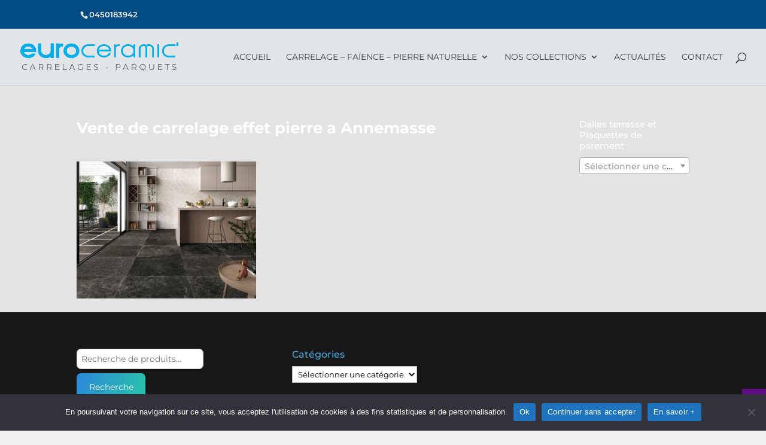

--- FILE ---
content_type: text/css
request_url: https://www.euro-ceramic.com/wp-content/themes/Divi-child/style.css?ver=4.27.0
body_size: 700
content:
/*
Theme Name: Divi Child
Template: Divi
Description: Divi Child Theme
Author: Lycia Diaz - Astuces Divi
Author URI: https://astucesdivi.com/
*/

#yith-ywraq-form .shop_table .product-thumbnail img {
    max-width: 80px;
    height: auto;
}

.yith-ywraq-before-table {
	margin-bottom:10px;
}

.widget_ywraq_mini_list_quote {
	margin:0 !important;
}

.widget_ywraq_mini_list_quote .raq-info {
	border:0 !important;
}

.ywraq-quote-icon-icon_quote::before {
	font-size:20px !important;
    color: rgb(255, 255, 255) !important;
}

.widget_ywraq_mini_list_quote .raq-info {
	margin:0 !important;
	padding:0 !important;
}

.widget_ywraq_mini_list_quote .yith-ywraq-list-content {
 	background:#004b84 !important;
}

ul.yith-ywraq-list {
	list-style-type:none !important;
	padding:0 !important;
}

#button_widget_selection {
	font-size:13px;
}

.widget_ywraq_mini_list_quote .yith-ywraq-list-wrapper {
	left:inherit !important;
	right:0 !important;
}

.ma_selection_conteneur {
	float:right;
	width:30%;
	text-align:right;
}

.telephone_conteneur {
	width:70%;
	float:left;
}

.single-product .entry-summary .yith-ywraq-add-to-quote {
	display:none;
}

#add_to_selection {
	background-image: linear-gradient(180deg,#004b84 0%,#00afe9 100%);
	padding: 40px;
}

#add_to_selection h2 {
	color: #fff;
	font-size:23px;
	line-height:1.2em;
}

#add_to_selection .yith-ywraq-add-to-quote a.add-request-quote-button,
#add_to_selection .yith-ywraq-add-to-quote .yith_ywraq_add_item_browse_message a {
	border:1px solid #fff;
	border-radius:3px;
	color:#fff !important;
	font-size:16px;
	font-weight:700;
	line-height:1.7em;
	text-transform:uppercase;
	padding:.3em 1em;
	text-decoration:none;
	display:inline-block;
}

#add_to_selection .yith_ywraq_add_item_product_message,
#add_to_selection .yith_ywraq_add_item_response_message {
	color:#fff !important;
	padding-bottom:20px !important;
}

.widget.woocommerce.widget_ywraq_mini_list_quote.ywraq-mobile-quote.ywraq-mobile-opened .yith-ywraq-list-wrapper .yith-ywraq-list-content {
  pointer-events:all !important;
}

--- FILE ---
content_type: text/css
request_url: https://www.euro-ceramic.com/wp-content/et-cache/global/et-divi-customizer-global.min.css?ver=1762862582
body_size: 3298
content:
body,.et_pb_column_1_2 .et_quote_content blockquote cite,.et_pb_column_1_2 .et_link_content a.et_link_main_url,.et_pb_column_1_3 .et_quote_content blockquote cite,.et_pb_column_3_8 .et_quote_content blockquote cite,.et_pb_column_1_4 .et_quote_content blockquote cite,.et_pb_blog_grid .et_quote_content blockquote cite,.et_pb_column_1_3 .et_link_content a.et_link_main_url,.et_pb_column_3_8 .et_link_content a.et_link_main_url,.et_pb_column_1_4 .et_link_content a.et_link_main_url,.et_pb_blog_grid .et_link_content a.et_link_main_url,body .et_pb_bg_layout_light .et_pb_post p,body .et_pb_bg_layout_dark .et_pb_post p{font-size:14px}.et_pb_slide_content,.et_pb_best_value{font-size:15px}body{color:#000000}h1,h2,h3,h4,h5,h6{color:#ffffff}a{color:#47ade4}#main-header,#main-header .nav li ul,.et-search-form,#main-header .et_mobile_menu{background-color:#e2e5e7}.nav li ul{border-color:#47ade4}.et_secondary_nav_enabled #page-container #top-header{background-color:#004b84!important}#et-secondary-nav li ul{background-color:#004b84}#top-header,#top-header a{color:#eff1f3}.et_header_style_centered .mobile_nav .select_page,.et_header_style_split .mobile_nav .select_page,.et_nav_text_color_light #top-menu>li>a,.et_nav_text_color_dark #top-menu>li>a,#top-menu a,.et_mobile_menu li a,.et_nav_text_color_light .et_mobile_menu li a,.et_nav_text_color_dark .et_mobile_menu li a,#et_search_icon:before,.et_search_form_container input,span.et_close_search_field:after,#et-top-navigation .et-cart-info{color:#3f3f3f}.et_search_form_container input::-moz-placeholder{color:#3f3f3f}.et_search_form_container input::-webkit-input-placeholder{color:#3f3f3f}.et_search_form_container input:-ms-input-placeholder{color:#3f3f3f}#top-header,#top-header a,#et-secondary-nav li li a,#top-header .et-social-icon a:before{font-size:13px;font-weight:normal;font-style:normal;text-transform:uppercase;text-decoration:none}#top-menu li a,.et_search_form_container input{font-weight:normal;font-style:normal;text-transform:uppercase;text-decoration:none}.et_search_form_container input::-moz-placeholder{font-weight:normal;font-style:normal;text-transform:uppercase;text-decoration:none}.et_search_form_container input::-webkit-input-placeholder{font-weight:normal;font-style:normal;text-transform:uppercase;text-decoration:none}.et_search_form_container input:-ms-input-placeholder{font-weight:normal;font-style:normal;text-transform:uppercase;text-decoration:none}#top-menu li.current-menu-ancestor>a,#top-menu li.current-menu-item>a,#top-menu li.current_page_item>a{color:#47ade4}#main-footer{background-color:#171717}#footer-widgets .footer-widget a,#footer-widgets .footer-widget li a,#footer-widgets .footer-widget li a:hover{color:#47ade4}.footer-widget{color:#eff1f3}#main-footer .footer-widget h4,#main-footer .widget_block h1,#main-footer .widget_block h2,#main-footer .widget_block h3,#main-footer .widget_block h4,#main-footer .widget_block h5,#main-footer .widget_block h6{color:#47ade4}.footer-widget li:before{border-color:#47ade4}.bottom-nav,.bottom-nav a,.bottom-nav li.current-menu-item a{color:#eff1f3}#et-footer-nav .bottom-nav li.current-menu-item a{color:#eff1f3}#footer-bottom{background-color:#ffffff}#footer-info,#footer-info a{color:#757575}#footer-bottom .et-social-icon a{color:#004b84}.woocommerce a.button.alt,.woocommerce-page a.button.alt,.woocommerce button.button.alt,.woocommerce button.button.alt.disabled,.woocommerce-page button.button.alt,.woocommerce-page button.button.alt.disabled,.woocommerce input.button.alt,.woocommerce-page input.button.alt,.woocommerce #respond input#submit.alt,.woocommerce-page #respond input#submit.alt,.woocommerce #content input.button.alt,.woocommerce-page #content input.button.alt,.woocommerce a.button,.woocommerce-page a.button,.woocommerce button.button,.woocommerce-page button.button,.woocommerce input.button,.woocommerce-page input.button,.woocommerce #respond input#submit,.woocommerce-page #respond input#submit,.woocommerce #content input.button,.woocommerce-page #content input.button,.woocommerce-message a.button.wc-forward,body .et_pb_button{font-size:16px;background-color:rgba(0,75,132,0);border-width:1px!important;font-weight:bold;font-style:normal;text-transform:uppercase;text-decoration:none;}.woocommerce.et_pb_button_helper_class a.button.alt,.woocommerce-page.et_pb_button_helper_class a.button.alt,.woocommerce.et_pb_button_helper_class button.button.alt,.woocommerce.et_pb_button_helper_class button.button.alt.disabled,.woocommerce-page.et_pb_button_helper_class button.button.alt,.woocommerce-page.et_pb_button_helper_class button.button.alt.disabled,.woocommerce.et_pb_button_helper_class input.button.alt,.woocommerce-page.et_pb_button_helper_class input.button.alt,.woocommerce.et_pb_button_helper_class #respond input#submit.alt,.woocommerce-page.et_pb_button_helper_class #respond input#submit.alt,.woocommerce.et_pb_button_helper_class #content input.button.alt,.woocommerce-page.et_pb_button_helper_class #content input.button.alt,.woocommerce.et_pb_button_helper_class a.button,.woocommerce-page.et_pb_button_helper_class a.button,.woocommerce.et_pb_button_helper_class button.button,.woocommerce-page.et_pb_button_helper_class button.button,.woocommerce.et_pb_button_helper_class input.button,.woocommerce-page.et_pb_button_helper_class input.button,.woocommerce.et_pb_button_helper_class #respond input#submit,.woocommerce-page.et_pb_button_helper_class #respond input#submit,.woocommerce.et_pb_button_helper_class #content input.button,.woocommerce-page.et_pb_button_helper_class #content input.button,body.et_pb_button_helper_class .et_pb_button,body.et_pb_button_helper_class .et_pb_module.et_pb_button{color:#ffffff}.woocommerce a.button.alt:after,.woocommerce-page a.button.alt:after,.woocommerce button.button.alt:after,.woocommerce-page button.button.alt:after,.woocommerce input.button.alt:after,.woocommerce-page input.button.alt:after,.woocommerce #respond input#submit.alt:after,.woocommerce-page #respond input#submit.alt:after,.woocommerce #content input.button.alt:after,.woocommerce-page #content input.button.alt:after,.woocommerce a.button:after,.woocommerce-page a.button:after,.woocommerce button.button:after,.woocommerce-page button.button:after,.woocommerce input.button:after,.woocommerce-page input.button:after,.woocommerce #respond input#submit:after,.woocommerce-page #respond input#submit:after,.woocommerce #content input.button:after,.woocommerce-page #content input.button:after,body .et_pb_button:after{font-size:25.6px}body .et_pb_bg_layout_light.et_pb_button:hover,body .et_pb_bg_layout_light .et_pb_button:hover,body .et_pb_button:hover{color:#ffffff!important;background-color:rgba(0,175,233,0);border-color:rgba(255,255,255,0)!important}.woocommerce a.button.alt:hover,.woocommerce-page a.button.alt:hover,.woocommerce button.button.alt:hover,.woocommerce button.button.alt.disabled:hover,.woocommerce-page button.button.alt:hover,.woocommerce-page button.button.alt.disabled:hover,.woocommerce input.button.alt:hover,.woocommerce-page input.button.alt:hover,.woocommerce #respond input#submit.alt:hover,.woocommerce-page #respond input#submit.alt:hover,.woocommerce #content input.button.alt:hover,.woocommerce-page #content input.button.alt:hover,.woocommerce a.button:hover,.woocommerce-page a.button:hover,.woocommerce button.button:hover,.woocommerce-page button.button:hover,.woocommerce input.button:hover,.woocommerce-page input.button:hover,.woocommerce #respond input#submit:hover,.woocommerce-page #respond input#submit:hover,.woocommerce #content input.button:hover,.woocommerce-page #content input.button:hover{color:#ffffff!important;background-color:rgba(0,175,233,0)!important;border-color:rgba(255,255,255,0)!important}h1,h2,h3,h4,h5,h6,.et_quote_content blockquote p,.et_pb_slide_description .et_pb_slide_title{line-height:1.2em}@media only screen and (min-width:981px){#main-footer .footer-widget h4,#main-footer .widget_block h1,#main-footer .widget_block h2,#main-footer .widget_block h3,#main-footer .widget_block h4,#main-footer .widget_block h5,#main-footer .widget_block h6{font-size:16px}.et_header_style_left #et-top-navigation,.et_header_style_split #et-top-navigation{padding:40px 0 0 0}.et_header_style_left #et-top-navigation nav>ul>li>a,.et_header_style_split #et-top-navigation nav>ul>li>a{padding-bottom:40px}.et_header_style_split .centered-inline-logo-wrap{width:80px;margin:-80px 0}.et_header_style_split .centered-inline-logo-wrap #logo{max-height:80px}.et_pb_svg_logo.et_header_style_split .centered-inline-logo-wrap #logo{height:80px}.et_header_style_centered #top-menu>li>a{padding-bottom:14px}.et_header_style_slide #et-top-navigation,.et_header_style_fullscreen #et-top-navigation{padding:31px 0 31px 0!important}.et_header_style_centered #main-header .logo_container{height:80px}#logo{max-height:50%}.et_pb_svg_logo #logo{height:50%}.et_header_style_left .et-fixed-header #et-top-navigation,.et_header_style_split .et-fixed-header #et-top-navigation{padding:25px 0 0 0}.et_header_style_left .et-fixed-header #et-top-navigation nav>ul>li>a,.et_header_style_split .et-fixed-header #et-top-navigation nav>ul>li>a{padding-bottom:25px}.et_header_style_centered header#main-header.et-fixed-header .logo_container{height:50px}.et_header_style_split #main-header.et-fixed-header .centered-inline-logo-wrap{width:50px;margin:-50px 0}.et_header_style_split .et-fixed-header .centered-inline-logo-wrap #logo{max-height:50px}.et_pb_svg_logo.et_header_style_split .et-fixed-header .centered-inline-logo-wrap #logo{height:50px}.et_header_style_slide .et-fixed-header #et-top-navigation,.et_header_style_fullscreen .et-fixed-header #et-top-navigation{padding:16px 0 16px 0!important}.et_fixed_nav #page-container .et-fixed-header#top-header{background-color:#004b84!important}.et_fixed_nav #page-container .et-fixed-header#top-header #et-secondary-nav li ul{background-color:#004b84}.et-fixed-header#main-header,.et-fixed-header#main-header .nav li ul,.et-fixed-header .et-search-form{background-color:}.et-fixed-header #top-menu a,.et-fixed-header #et_search_icon:before,.et-fixed-header #et_top_search .et-search-form input,.et-fixed-header .et_search_form_container input,.et-fixed-header .et_close_search_field:after,.et-fixed-header #et-top-navigation .et-cart-info{color:#3f3f3f!important}.et-fixed-header .et_search_form_container input::-moz-placeholder{color:#3f3f3f!important}.et-fixed-header .et_search_form_container input::-webkit-input-placeholder{color:#3f3f3f!important}.et-fixed-header .et_search_form_container input:-ms-input-placeholder{color:#3f3f3f!important}.et-fixed-header #top-menu li.current-menu-ancestor>a,.et-fixed-header #top-menu li.current-menu-item>a,.et-fixed-header #top-menu li.current_page_item>a{color:#47ade4!important}.et-fixed-header#top-header a{color:#eff1f3}}@media only screen and (min-width:1350px){.et_pb_row{padding:27px 0}.et_pb_section{padding:54px 0}.single.et_pb_pagebuilder_layout.et_full_width_page .et_post_meta_wrapper{padding-top:81px}.et_pb_fullwidth_section{padding:0}}h1,h1.et_pb_contact_main_title,.et_pb_title_container h1{font-size:26px}h2,.product .related h2,.et_pb_column_1_2 .et_quote_content blockquote p{font-size:22px}h3{font-size:18px}h4,.et_pb_circle_counter h3,.et_pb_number_counter h3,.et_pb_column_1_3 .et_pb_post h2,.et_pb_column_1_4 .et_pb_post h2,.et_pb_blog_grid h2,.et_pb_column_1_3 .et_quote_content blockquote p,.et_pb_column_3_8 .et_quote_content blockquote p,.et_pb_column_1_4 .et_quote_content blockquote p,.et_pb_blog_grid .et_quote_content blockquote p,.et_pb_column_1_3 .et_link_content h2,.et_pb_column_3_8 .et_link_content h2,.et_pb_column_1_4 .et_link_content h2,.et_pb_blog_grid .et_link_content h2,.et_pb_column_1_3 .et_audio_content h2,.et_pb_column_3_8 .et_audio_content h2,.et_pb_column_1_4 .et_audio_content h2,.et_pb_blog_grid .et_audio_content h2,.et_pb_column_3_8 .et_pb_audio_module_content h2,.et_pb_column_1_3 .et_pb_audio_module_content h2,.et_pb_gallery_grid .et_pb_gallery_item h3,.et_pb_portfolio_grid .et_pb_portfolio_item h2,.et_pb_filterable_portfolio_grid .et_pb_portfolio_item h2{font-size:15px}h5{font-size:13px}h6{font-size:12px}.et_pb_slide_description .et_pb_slide_title{font-size:39px}.woocommerce ul.products li.product h3,.woocommerce-page ul.products li.product h3,.et_pb_gallery_grid .et_pb_gallery_item h3,.et_pb_portfolio_grid .et_pb_portfolio_item h2,.et_pb_filterable_portfolio_grid .et_pb_portfolio_item h2,.et_pb_column_1_4 .et_pb_audio_module_content h2{font-size:13px}	h1,h2,h3,h4,h5,h6{font-family:'Montserrat',Helvetica,Arial,Lucida,sans-serif}body,input,textarea,select{font-family:'Montserrat',Helvetica,Arial,Lucida,sans-serif}#top-header .container{font-family:'Montserrat',Helvetica,Arial,Lucida,sans-serif}.et_fixed_nav #top-header{padding:7px}#top-menu li li a{text-transform:none!important;font-size:13px}#top-header .et-cart-info{display:none}.et-menu li li li a{margin-left:1.25em}.et-menu li li.menu-item-980 li a{margin-left:0}h1{font-weight:bold}h3{color:#004b84}input[type="text"],input[type="email"],input[type="tel"]{color:#000;width:100%;height:38px;font-size:13px;border-radius:3px;padding:7px}textarea,.et-db #et-boc .et-l textarea,select,.et-db #et-boc .et-l select{color:#000}input[type="submit"]{border:2px solid;-webkit-border-radius:3px;-moz-border-radius:3px;border-radius:3px;background-color:transparent;background-position:center;background-size:cover;font-size:16px;font-weight:500;line-height:1.7em!important;color:#47ade4}h1.page-title{color:#000!important}.woocommerce-loop-product__title{color:#000!important}.woocommerce .woocommerce-ordering{display:none}#selection-categorie .et_pb_widget{margin-bottom:2%!important}.woocommerce-result-count{display:none}#main-content{background-color:#e3e3e3}.et-menu-nav li.mega-menu li>a{width:300px!important}.et_pb_gutters2.et_pb_row .et_pb_column_1_2 .et_pb_widget{width:100%}.woocommerce span.onsale{background:#03b0ea!important}.woocommerce-page span.onsale,.woocommerce span.onsale{z-index:1!important}.et_pb_gutters3.et-db #et-boc .et-l .et_pb_column_2_3>.et_pb_row_inner>.et_pb_column_4_4 .et_pb_widget,.et_pb_fullwidth_menu .et_pb_menu__wrap,.et_pb_menu .et_pb_menu__wrap{width:100%}.et_pb_posts a.more-link{display:inline-block;font-size:20px;font-weight:500;padding:.3em 1em;margin-top:1em;line-height:1.7em!important;background-color:transparent;background-size:cover;background-position:50%;background-repeat:no-repeat;border:2px solid;border-radius:3px;-webkit-transition:all .2s;transition:all .2s}.et_pb_posts a.more-link:hover{background-color:#0C71C3;border:2px solid transparent;color:#FFF;padding:.3em 2em .3em .7em;margin-top:1em}.more-link{border:1px solid #FFF;border-radius:3px;color:#FFF;background-image:linear-gradient(180deg,#2c6ab3 0%,#3175c6 100%)!important;line-height:70px;padding:10px 15px!important}#cookie-notice .cn-button{background-color:#004b84}body #page-container .et_pb_section .et_pb_button_0:hover{background-color:#004b84!important}.et-menu .menu-item-has-children>a:first-child{text-transform:uppercase}.et_pb_fullwidth_menu--with-logo .et_pb_menu__menu>nav>ul>li>a,.et_pb_menu--with-logo .et_pb_menu__menu>nav>ul>li>a{text-transform:uppercase}.et-menu-nav li.mega-menu>ul>li>a:first-child{text-transform:uppercase!important}.et-menu-nav li.mega-menu>ul>li{width:23%;margin:1%}#woocommerce-product-search-field-0{font-size:14px;padding:7px;border-radius:7px;border:1px solid #CCC}button{border-width:0px!important;background-image:linear-gradient(108deg,#2b87da 0%,#29c4a9 100%);color:#FFF;font-size:14px;padding:7px;border-radius:7px;margin:7px 0}.et-db #et-boc h4,.et-db #et-boc .et-l .et_pb_column_1_3 h4{font-size:16px;color:#000;text-transform:Uppercase;font-weight:bold;padding:20px}.page-id-1978
.woof_container_inner_aspectsolsintrieurs{display:none!important}.page-id-1978
.woof_container_inner_couleurssolsintrieurs{display:none!important}.page-id-7787
.woof_container_inner_aspect{display:none!important}.page-id-7787
.woof_container_inner_couleur{display:none!important}.page-id-7787
.woof_container_inner_dimension{display:none!important}.promo a{background-image:linear-gradient(180deg,#03b0ea 0%,#00fff6 100%);border-radius:2px 2px 2px 2px;color:#FFFFFF!important;border-width:1px;border-color:#dddddd}.promo-parement a{background-image:linear-gradient(180deg,#e2e5e7 0%,#c0bcbd 100%);border-radius:2px 2px 2px 2px;color:#FFFFFF!important;border:1px solid #dddddd}.promo-bains a{background-image:linear-gradient(180deg,#e2e5e7 0%,#c0bcbd 100%);border-radius:2px 2px 2px 2px;color:#FFFFFF!important;border:1px solid #dddddd}.promo-lames a{background-image:linear-gradient(108deg,#bca092 0%,#e4af8d 100%);border-radius:2px 2px 2px 2px;color:#FFFFFF!important;border:1px solid #dddddd}.promo-showroom a{background-image:linear-gradient(108deg,#5F0A87 0%,#A4508B 100%);border-radius:2px 2px 2px 2px;color:#FFFFFF!important;border:1px solid #dddddd}.et_pb_fullwidth_menu_0_tb_header.et_pb_fullwidth_menu ul li.promo-showroom a{color:#FFFFFF!important}.et-menu-nav li.mega-menu ul li.hidden{display:none!important}.et-menu-nav li.mega-menu ul li[class^='promo']{padding:5px 0!important}.popup-btn{font-size:13px!important}.banner_showroom h3{color:white;font-size:28px}.banner_showroom h4{color:#47ade4!important;font-size:35px!important;text-transform:uppercase}@media only screen and (max-width:767px){body header img#logo{max-width:80%!important;max-height:80%!important;height:auto!important;width:auto!important}.et_pb_fullwidth_menu_0_tb_header .et_pb_row>.et_pb_menu__logo-wrap .et_pb_menu__logo,.et_pb_fullwidth_menu_0_tb_header .et_pb_menu__logo-slot{max-width:80%!important;max-height:80%!important;height:auto!important;width:auto!important}.banner_showroom h4{font-size:30px!important}}.single .et_pb_post{margin-bottom:0}.single .post{padding-bottom:0}.acoplw-blockText{top:40px!important;font-weight:bold;font-size:16px}.onsale{display:none}.ma_selection_conteneur{float:right;width:100%!important;text-align:right}